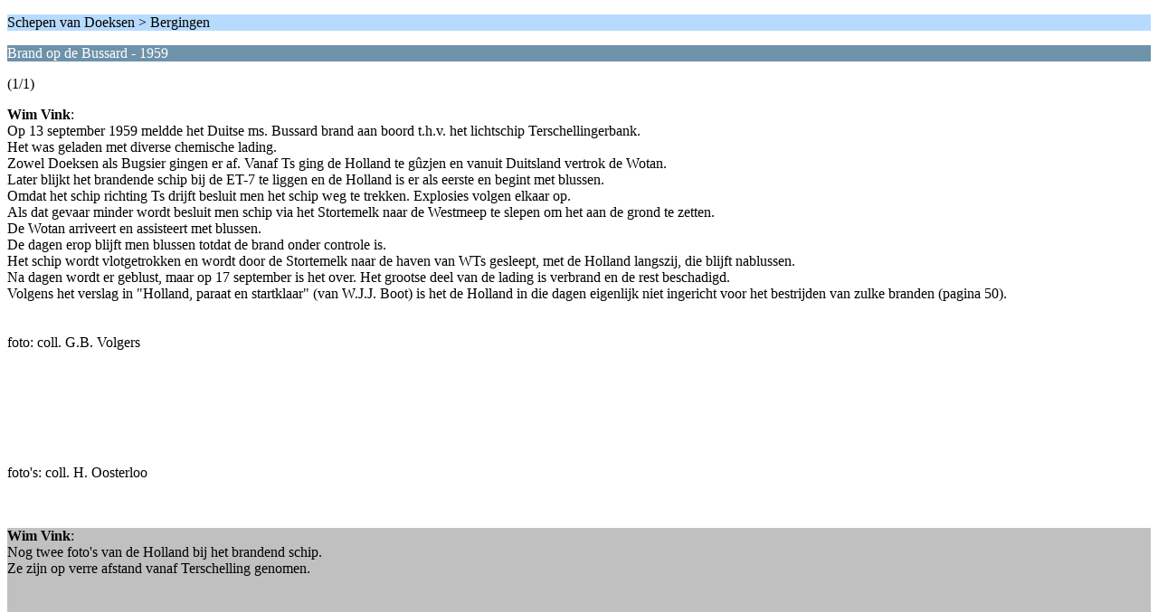

--- FILE ---
content_type: text/html; charset=ISO-8859-1
request_url: http://www.schepenvandoeksen.nl/forum/index.php/topic,507.0/wap2.html?PHPSESSID=7bh5d1sa5utr2j0qrhulf2ohd0
body_size: 1340
content:
<?xml version="1.0" encoding="ISO-8859-1"?>
<!DOCTYPE html PUBLIC "-//WAPFORUM//DTD XHTML Mobile 1.0//EN" "http://www.wapforum.org/DTD/xhtml-mobile10.dtd">
<html xmlns="http://www.w3.org/1999/xhtml">
	<head>
		<title>Brand op de Bussard - 1959</title>
		<link rel="canonical" href="http://www.schepenvandoeksen.nl/forum/index.php?topic=507.0" />
		<link rel="stylesheet" href="http://www.schepenvandoeksen.nl/forum/Themes/default/css/wireless.css" type="text/css" />
	</head>
	<body>
		<p class="titlebg">Schepen van Doeksen > Bergingen</p>
		<p class="catbg">Brand op de Bussard - 1959</p>
		<p class="windowbg">(1/1)</p>
		<p class="windowbg">
			<strong>Wim Vink</strong>:
			<br />
			Op 13 september 1959 meldde het Duitse ms. Bussard brand aan boord t.h.v. het lichtschip Terschellingerbank.<br />Het was geladen met diverse chemische lading.<br />Zowel Doeksen als Bugsier gingen er af. Vanaf Ts ging de Holland te gûzjen en vanuit Duitsland vertrok de Wotan.<br />Later blijkt het brandende schip bij de ET-7 te liggen en de Holland is er als eerste en begint met blussen.<br />Omdat het schip richting Ts drijft besluit men het schip weg te trekken. Explosies volgen elkaar op.<br />Als dat gevaar minder wordt besluit men schip via het Stortemelk naar de Westmeep te slepen om het aan de grond te zetten.<br />De Wotan arriveert en assisteert met blussen.<br />De dagen erop blijft men blussen totdat de brand onder controle is.<br />Het schip wordt vlotgetrokken en wordt door de Stortemelk naar de haven van WTs gesleept, met de Holland langszij, die blijft nablussen.<br />Na dagen wordt er geblust, maar op 17 september is het over. Het grootse deel van de lading is verbrand en de rest beschadigd.<br />Volgens het verslag in &quot;Holland, paraat en startklaar&quot; (van W.J.J. Boot) is het de Holland in die dagen eigenlijk niet ingericht voor het bestrijden van zulke branden (pagina 50).<br /><br /><br />foto: coll. G.B. Volgers<br /><br /><br /><br /><br /><br /><br /><br />foto&#039;s: coll. H. Oosterloo<br /><br /><br />
		</p>
		<p class="windowbg2">
			<strong>Wim Vink</strong>:
			<br />
			Nog twee foto&#039;s van de Holland bij het brandend schip.<br />Ze zijn op verre afstand vanaf Terschelling genomen.<br /><br /><br /><br /><br /><br />foto&#039;s: coll. Egbert Volgers
		</p>
		<p class="windowbg">
			<strong>Wim Vink</strong>:
			<br />
			Op 13 SEP 1939 heeft de Stortmelk II de Bussard op sleeptouw, terwijl de Holland ernaast met nablussen bezig is.<br /><br /><br /><br />foto: coll. W. Lublink
		</p>
		<p class="titlebg">Navigatie</p>
		<p class="windowbg">[0] <a href="http://www.schepenvandoeksen.nl/forum/index.php/board,24.0/wap2.html?PHPSESSID=7bh5d1sa5utr2j0qrhulf2ohd0" accesskey="0">Berichtenindex</a></p>
		<a href="http://www.schepenvandoeksen.nl/forum/index.php/topic,507.0/nowap.html?PHPSESSID=7bh5d1sa5utr2j0qrhulf2ohd0" rel="nofollow">Naar de volledige versie</a>
	</body>
</html>